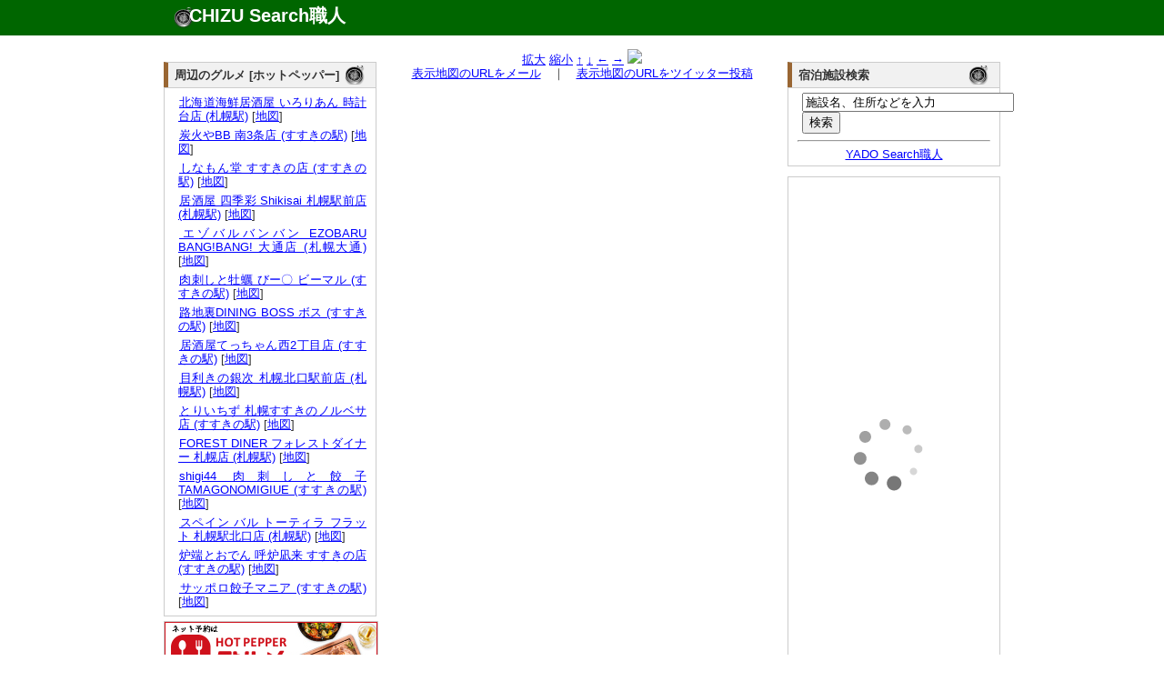

--- FILE ---
content_type: text/html; charset=UTF-8
request_url: http://chizu.web-syokunin.com/l_chizu.php?my=43.0651261012&mx=141.3527028674&cy=43.0651261012&cx=141.3527028674&zoom=15&title=%E9%A5%97+KYOU+%E6%9C%AD%E5%B9%8C+%28%E6%9C%AD%E5%B9%8C%E9%A7%85%29
body_size: 4503
content:
<!DOCTYPE html PUBLIC "-//W3C//DTD XHTML 1.0 Transitional//EN" "http://www.w3.org/TR/xhtml1/DTD/xhtml1-transitional.dtd">
<html xmlns="http://www.w3.org/1999/xhtml" xml:lang="ja" lang="ja">
	<head>
		<meta name="description" content="
			饗 KYOU 札幌 (札幌駅)の所在地。地図検索サイト「CHIZU Search職人」では全国の地図を検索できるのはもちろん、表示した地図のリンクやQRコードを簡単に生成できます。生成したリンクをメール等にコピー･ペーストすれば、気軽に地図情報を参照可能。携帯でも参照できますので、外出先でもご活用ください。" />
		<meta name="keyword" content="地図,検索" />
		<meta name="author" content="うぇっぶ工房" />
		<meta http-equiv="content-type" content="text/html; charset=UTF-8">
		<meta name="verify-v1" content="U9/UMj5sUGa+x0D885wAPiTmvm3L0mRuuLYUiI9i3Xw=" />
		<link rel="stylesheet" href="text.css" type="text/css" media="all" />
		<title>饗 KYOU 札幌 (札幌駅)の所在地｜地図検索サイト「CHIZU Search職人」</title>
</head>
<body>
	<div id="top_wrapper">
		<div id="header">
			<div id="logo">
				<h1><a href="http://chizu.web-syokunin.com/index.php">CHIZU Search職人</a></h1>
			</div>
		</div>
	</div>
	<div id="wrapper">
	<div id="body_wrapper">
		<div id="container">
			<div id="left_container">
				<div id="left_left" style="margin-top:1.1em;">
					<div id="block">
<div id="headline"><h3 class="headline_title">周辺のグルメ [ホットペッパー]</h3></div>
<div id="explain">

<ul>	<li><a href="//ck.jp.ap.valuecommerce.com/servlet/referral?vs=2608986&vp=878673485&va=2344047&vc_url=https%3A%2F%2Fwww.hotpepper.jp%2FstrJ001227359%2F%3Fvos%3Dnhppalsa000016" target="_blank"><img src="//ad.jp.ap.valuecommerce.com/servlet/gifbanner?vs=2608986&vp=878673485" height="1" width="1" border="0">北海道海鮮居酒屋 いろりあん 時計台店 (札幌駅)</a> [<a href="l_chizu.php?my=43.0634241513&mx=141.3543316622&cy=43.0634241513&cx=141.3543316622&zoom=15&title=%E5%8C%97%E6%B5%B7%E9%81%93%E6%B5%B7%E9%AE%AE%E5%B1%85%E9%85%92%E5%B1%8B+%E3%81%84%E3%82%8D%E3%82%8A%E3%81%82%E3%82%93+%E6%99%82%E8%A8%88%E5%8F%B0%E5%BA%97+%28%E6%9C%AD%E5%B9%8C%E9%A7%85%29" target="_blank">地図</a>]</li>
	<li><a href="//ck.jp.ap.valuecommerce.com/servlet/referral?vs=2608986&vp=878673485&va=2344047&vc_url=https%3A%2F%2Fwww.hotpepper.jp%2FstrJ003560352%2F%3Fvos%3Dnhppalsa000016" target="_blank"><img src="//ad.jp.ap.valuecommerce.com/servlet/gifbanner?vs=2608986&vp=878673485" height="1" width="1" border="0">炭火やBB 南3条店 (すすきの駅)</a> [<a href="l_chizu.php?my=43.0566915548&mx=141.3518622997&cy=43.0566915548&cx=141.3518622997&zoom=15&title=%E7%82%AD%E7%81%AB%E3%82%84BB+%E5%8D%973%E6%9D%A1%E5%BA%97+%28%E3%81%99%E3%81%99%E3%81%8D%E3%81%AE%E9%A7%85%29" target="_blank">地図</a>]</li>
	<li><a href="//ck.jp.ap.valuecommerce.com/servlet/referral?vs=2608986&vp=878673485&va=2344047&vc_url=https%3A%2F%2Fwww.hotpepper.jp%2FstrJ001227342%2F%3Fvos%3Dnhppalsa000016" target="_blank"><img src="//ad.jp.ap.valuecommerce.com/servlet/gifbanner?vs=2608986&vp=878673485" height="1" width="1" border="0">しなもん堂 すすきの店 (すすきの駅)</a> [<a href="l_chizu.php?my=43.0555326134&mx=141.3544465759&cy=43.0555326134&cx=141.3544465759&zoom=15&title=%E3%81%97%E3%81%AA%E3%82%82%E3%82%93%E5%A0%82+%E3%81%99%E3%81%99%E3%81%8D%E3%81%AE%E5%BA%97+%28%E3%81%99%E3%81%99%E3%81%8D%E3%81%AE%E9%A7%85%29" target="_blank">地図</a>]</li>
	<li><a href="//ck.jp.ap.valuecommerce.com/servlet/referral?vs=2608986&vp=878673485&va=2344047&vc_url=https%3A%2F%2Fwww.hotpepper.jp%2FstrJ001178950%2F%3Fvos%3Dnhppalsa000016" target="_blank"><img src="//ad.jp.ap.valuecommerce.com/servlet/gifbanner?vs=2608986&vp=878673485" height="1" width="1" border="0">居酒屋 四季彩 Shikisai 札幌駅前店 (札幌駅)</a> [<a href="l_chizu.php?my=43.066353915&mx=141.3494935976&cy=43.066353915&cx=141.3494935976&zoom=15&title=%E5%B1%85%E9%85%92%E5%B1%8B+%E5%9B%9B%E5%AD%A3%E5%BD%A9+Shikisai+%E6%9C%AD%E5%B9%8C%E9%A7%85%E5%89%8D%E5%BA%97+%28%E6%9C%AD%E5%B9%8C%E9%A7%85%29" target="_blank">地図</a>]</li>
	<li><a href="//ck.jp.ap.valuecommerce.com/servlet/referral?vs=2608986&vp=878673485&va=2344047&vc_url=https%3A%2F%2Fwww.hotpepper.jp%2FstrJ001108656%2F%3Fvos%3Dnhppalsa000016" target="_blank"><img src="//ad.jp.ap.valuecommerce.com/servlet/gifbanner?vs=2608986&vp=878673485" height="1" width="1" border="0">エゾバルバンバン EZOBARU BANG!BANG! 大通店 (札幌大通)</a> [<a href="l_chizu.php?my=43.0578037163&mx=141.3541331334&cy=43.0578037163&cx=141.3541331334&zoom=15&title=%E3%82%A8%E3%82%BE%E3%83%90%E3%83%AB%E3%83%90%E3%83%B3%E3%83%90%E3%83%B3+EZOBARU+BANG%21BANG%21+%E5%A4%A7%E9%80%9A%E5%BA%97+%28%E6%9C%AD%E5%B9%8C%E5%A4%A7%E9%80%9A%29" target="_blank">地図</a>]</li>
	<li><a href="//ck.jp.ap.valuecommerce.com/servlet/referral?vs=2608986&vp=878673485&va=2344047&vc_url=https%3A%2F%2Fwww.hotpepper.jp%2FstrJ004470362%2F%3Fvos%3Dnhppalsa000016" target="_blank"><img src="//ad.jp.ap.valuecommerce.com/servlet/gifbanner?vs=2608986&vp=878673485" height="1" width="1" border="0">肉刺しと牡蠣 びー〇 ビーマル (すすきの駅)</a> [<a href="l_chizu.php?my=43.0566810004&mx=141.3518570231&cy=43.0566810004&cx=141.3518570231&zoom=15&title=%E8%82%89%E5%88%BA%E3%81%97%E3%81%A8%E7%89%A1%E8%A0%A3+%E3%81%B3%E3%83%BC%E3%80%87+%E3%83%93%E3%83%BC%E3%83%9E%E3%83%AB+%28%E3%81%99%E3%81%99%E3%81%8D%E3%81%AE%E9%A7%85%29" target="_blank">地図</a>]</li>
	<li><a href="//ck.jp.ap.valuecommerce.com/servlet/referral?vs=2608986&vp=878673485&va=2344047&vc_url=https%3A%2F%2Fwww.hotpepper.jp%2FstrJ003917331%2F%3Fvos%3Dnhppalsa000016" target="_blank"><img src="//ad.jp.ap.valuecommerce.com/servlet/gifbanner?vs=2608986&vp=878673485" height="1" width="1" border="0">路地裏DINING BOSS ボス (すすきの駅)</a> [<a href="l_chizu.php?my=43.0563005507&mx=141.3536802111&cy=43.0563005507&cx=141.3536802111&zoom=15&title=%E8%B7%AF%E5%9C%B0%E8%A3%8FDINING+BOSS+%E3%83%9C%E3%82%B9+%28%E3%81%99%E3%81%99%E3%81%8D%E3%81%AE%E9%A7%85%29" target="_blank">地図</a>]</li>
	<li><a href="//ck.jp.ap.valuecommerce.com/servlet/referral?vs=2608986&vp=878673485&va=2344047&vc_url=https%3A%2F%2Fwww.hotpepper.jp%2FstrJ004090216%2F%3Fvos%3Dnhppalsa000016" target="_blank"><img src="//ad.jp.ap.valuecommerce.com/servlet/gifbanner?vs=2608986&vp=878673485" height="1" width="1" border="0">居酒屋てっちゃん西2丁目店 (すすきの駅)</a> [<a href="l_chizu.php?my=43.056637533&mx=141.3560919123&cy=43.056637533&cx=141.3560919123&zoom=15&title=%E5%B1%85%E9%85%92%E5%B1%8B%E3%81%A6%E3%81%A3%E3%81%A1%E3%82%83%E3%82%93%E8%A5%BF2%E4%B8%81%E7%9B%AE%E5%BA%97+%28%E3%81%99%E3%81%99%E3%81%8D%E3%81%AE%E9%A7%85%29" target="_blank">地図</a>]</li>
	<li><a href="//ck.jp.ap.valuecommerce.com/servlet/referral?vs=2608986&vp=878673485&va=2344047&vc_url=https%3A%2F%2Fwww.hotpepper.jp%2FstrJ000662333%2F%3Fvos%3Dnhppalsa000016" target="_blank"><img src="//ad.jp.ap.valuecommerce.com/servlet/gifbanner?vs=2608986&vp=878673485" height="1" width="1" border="0">目利きの銀次 札幌北口駅前店 (札幌駅)</a> [<a href="l_chizu.php?my=43.0694438179&mx=141.3495050753&cy=43.0694438179&cx=141.3495050753&zoom=15&title=%E7%9B%AE%E5%88%A9%E3%81%8D%E3%81%AE%E9%8A%80%E6%AC%A1+%E6%9C%AD%E5%B9%8C%E5%8C%97%E5%8F%A3%E9%A7%85%E5%89%8D%E5%BA%97+%28%E6%9C%AD%E5%B9%8C%E9%A7%85%29" target="_blank">地図</a>]</li>
	<li><a href="//ck.jp.ap.valuecommerce.com/servlet/referral?vs=2608986&vp=878673485&va=2344047&vc_url=https%3A%2F%2Fwww.hotpepper.jp%2FstrJ004050262%2F%3Fvos%3Dnhppalsa000016" target="_blank"><img src="//ad.jp.ap.valuecommerce.com/servlet/gifbanner?vs=2608986&vp=878673485" height="1" width="1" border="0">とりいちず 札幌すすきのノルベサ店 (すすきの駅)</a> [<a href="l_chizu.php?my=43.0561396453&mx=141.3508785353&cy=43.0561396453&cx=141.3508785353&zoom=15&title=%E3%81%A8%E3%82%8A%E3%81%84%E3%81%A1%E3%81%9A+%E6%9C%AD%E5%B9%8C%E3%81%99%E3%81%99%E3%81%8D%E3%81%AE%E3%83%8E%E3%83%AB%E3%83%99%E3%82%B5%E5%BA%97+%28%E3%81%99%E3%81%99%E3%81%8D%E3%81%AE%E9%A7%85%29" target="_blank">地図</a>]</li>
	<li><a href="//ck.jp.ap.valuecommerce.com/servlet/referral?vs=2608986&vp=878673485&va=2344047&vc_url=https%3A%2F%2Fwww.hotpepper.jp%2FstrJ003649220%2F%3Fvos%3Dnhppalsa000016" target="_blank"><img src="//ad.jp.ap.valuecommerce.com/servlet/gifbanner?vs=2608986&vp=878673485" height="1" width="1" border="0">FOREST DINER フォレストダイナー 札幌店 (札幌駅)</a> [<a href="l_chizu.php?my=43.0652654651&mx=141.3503788598&cy=43.0652654651&cx=141.3503788598&zoom=15&title=FOREST+DINER+%E3%83%95%E3%82%A9%E3%83%AC%E3%82%B9%E3%83%88%E3%83%80%E3%82%A4%E3%83%8A%E3%83%BC+%E6%9C%AD%E5%B9%8C%E5%BA%97+%28%E6%9C%AD%E5%B9%8C%E9%A7%85%29" target="_blank">地図</a>]</li>
	<li><a href="//ck.jp.ap.valuecommerce.com/servlet/referral?vs=2608986&vp=878673485&va=2344047&vc_url=https%3A%2F%2Fwww.hotpepper.jp%2FstrJ003851349%2F%3Fvos%3Dnhppalsa000016" target="_blank"><img src="//ad.jp.ap.valuecommerce.com/servlet/gifbanner?vs=2608986&vp=878673485" height="1" width="1" border="0">shigi44 肉刺しと餃子 TAMAGONOMIGIUE (すすきの駅)</a> [<a href="l_chizu.php?my=43.0556769158&mx=141.3506377523&cy=43.0556769158&cx=141.3506377523&zoom=15&title=shigi44+%E8%82%89%E5%88%BA%E3%81%97%E3%81%A8%E9%A4%83%E5%AD%90+TAMAGONOMIGIUE+%28%E3%81%99%E3%81%99%E3%81%8D%E3%81%AE%E9%A7%85%29" target="_blank">地図</a>]</li>
	<li><a href="//ck.jp.ap.valuecommerce.com/servlet/referral?vs=2608986&vp=878673485&va=2344047&vc_url=https%3A%2F%2Fwww.hotpepper.jp%2FstrJ000696744%2F%3Fvos%3Dnhppalsa000016" target="_blank"><img src="//ad.jp.ap.valuecommerce.com/servlet/gifbanner?vs=2608986&vp=878673485" height="1" width="1" border="0">スペイン バル トーティラ フラット 札幌駅北口店 (札幌駅)</a> [<a href="l_chizu.php?my=43.0702995283&mx=141.3489236881&cy=43.0702995283&cx=141.3489236881&zoom=15&title=%E3%82%B9%E3%83%9A%E3%82%A4%E3%83%B3+%E3%83%90%E3%83%AB+%E3%83%88%E3%83%BC%E3%83%86%E3%82%A3%E3%83%A9+%E3%83%95%E3%83%A9%E3%83%83%E3%83%88+%E6%9C%AD%E5%B9%8C%E9%A7%85%E5%8C%97%E5%8F%A3%E5%BA%97+%28%E6%9C%AD%E5%B9%8C%E9%A7%85%29" target="_blank">地図</a>]</li>
	<li><a href="//ck.jp.ap.valuecommerce.com/servlet/referral?vs=2608986&vp=878673485&va=2344047&vc_url=https%3A%2F%2Fwww.hotpepper.jp%2FstrJ004090102%2F%3Fvos%3Dnhppalsa000016" target="_blank"><img src="//ad.jp.ap.valuecommerce.com/servlet/gifbanner?vs=2608986&vp=878673485" height="1" width="1" border="0">炉端とおでん 呼炉凪来 すすきの店 (すすきの駅)</a> [<a href="l_chizu.php?my=43.0554209602&mx=141.3544418609&cy=43.0554209602&cx=141.3544418609&zoom=15&title=%E7%82%89%E7%AB%AF%E3%81%A8%E3%81%8A%E3%81%A7%E3%82%93+%E5%91%BC%E7%82%89%E5%87%AA%E6%9D%A5+%E3%81%99%E3%81%99%E3%81%8D%E3%81%AE%E5%BA%97+%28%E3%81%99%E3%81%99%E3%81%8D%E3%81%AE%E9%A7%85%29" target="_blank">地図</a>]</li>
	<li><a href="//ck.jp.ap.valuecommerce.com/servlet/referral?vs=2608986&vp=878673485&va=2344047&vc_url=https%3A%2F%2Fwww.hotpepper.jp%2FstrJ004403148%2F%3Fvos%3Dnhppalsa000016" target="_blank"><img src="//ad.jp.ap.valuecommerce.com/servlet/gifbanner?vs=2608986&vp=878673485" height="1" width="1" border="0">サッポロ餃子マニア (すすきの駅)</a> [<a href="l_chizu.php?my=43.05606767&mx=141.3496697625&cy=43.05606767&cx=141.3496697625&zoom=15&title=%E3%82%B5%E3%83%83%E3%83%9D%E3%83%AD%E9%A4%83%E5%AD%90%E3%83%9E%E3%83%8B%E3%82%A2+%28%E3%81%99%E3%81%99%E3%81%8D%E3%81%AE%E9%A7%85%29" target="_blank">地図</a>]</li>
</ul></div>
</div>
					<div id="block" style="border:1px solid #ccc;">
<iframe frameborder="0" allowtransparency="true" height="60" width="234" marginheight="0" scrolling="no" src="http://ad.jp.ap.valuecommerce.com/servlet/htmlbanner?sid=2608986&pid=879837158" marginwidth="0"><script language="javascript" src="http://ad.jp.ap.valuecommerce.com/servlet/jsbanner?sid=2608986&pid=879837158"></script><noscript><a href="http://ck.jp.ap.valuecommerce.com/servlet/referral?sid=2608986&pid=879837158" target="_blank" ><img src="http://ad.jp.ap.valuecommerce.com/servlet/gifbanner?sid=2608986&pid=879837158" height="60" width="234" border="0"></a></noscript></iframe>
					</div>
					<div id="block">
						<div id="headline"><h3 class="headline_title">「CHIZU Search職人」 携帯版</h3></div>
						<div id="explain">
							<img src="mchizu.png" align="right" hspace="10">携帯版をご覧頂くためには、QRコードを携帯で読み取るか、<a href="mailto:?subject=Mobile CHIZU Search URL&body=http://chizu.web-syokunin.com/m_index.php">こちらから</a>メールにてURLを送信してご利用ください。
						</div>
					</div>
					
					
					
				</div>
				<div id="left_right">
					<div id="block">

<center>
<a href="l_chizu.php?mx=141.3527028674&my=43.0651261012&cx=141.3527028674&cy=43.0651261012&zoom=16&title=%E9%A5%97+KYOU+%E6%9C%AD%E5%B9%8C+%28%E6%9C%AD%E5%B9%8C%E9%A7%85%29">拡大</a>
<a href="l_chizu.php?mx=141.3527028674&my=43.0651261012&cx=141.3527028674&cy=43.0651261012&zoom=14&title=%E9%A5%97+KYOU+%E6%9C%AD%E5%B9%8C+%28%E6%9C%AD%E5%B9%8C%E9%A7%85%29">縮小</a>
<a href="l_chizu.php?mx=141.3527028674&my=43.0651261012&cx=141.3527028674&cy=43.0679261012&zoom=15&title=%E9%A5%97+KYOU+%E6%9C%AD%E5%B9%8C+%28%E6%9C%AD%E5%B9%8C%E9%A7%85%29">↑</a>
<a href="l_chizu.php?mx=141.3527028674&my=43.0651261012&cx=141.3527028674&cy=43.0623261012&zoom=15&title=%E9%A5%97+KYOU+%E6%9C%AD%E5%B9%8C+%28%E6%9C%AD%E5%B9%8C%E9%A7%85%29">↓</a>
<a href="l_chizu.php?mx=141.3527028674&my=43.0651261012&cx=141.3489028674&cy=43.0651261012&zoom=15&title=%E9%A5%97+KYOU+%E6%9C%AD%E5%B9%8C+%28%E6%9C%AD%E5%B9%8C%E9%A7%85%29">←</a>
<a href="l_chizu.php?mx=141.3527028674&my=43.0651261012&cx=141.3565028674&cy=43.0651261012&zoom=15&title=%E9%A5%97+KYOU+%E6%9C%AD%E5%B9%8C+%28%E6%9C%AD%E5%B9%8C%E9%A7%85%29">→</a>
<img src="http://maps.google.com/maps/api/staticmap?center=43.0651261012,141.3527028674&zoom=15&size=430x300&markers=size:mid|color:red|43.0651261012,141.3527028674&sensor=false&format=jpg-baseline">
<br />
<a href="mailto:?subject=CHIZU Search URL&body=http://chizu.web-syokunin.com/chizu.php%3Fmx=141.3527028674%26my=43.0651261012%26cx=141.3527028674%26cy=43.0651261012%26zoom=15">表示地図のURLをメール</a>　｜　<a href="http://chizu.web-syokunin.com/twitter.php?mx=141.3527028674&my=43.0651261012&cx=141.3527028674&cy=43.0651261012&zoom=15&title=" target="_blank">表示地図のURLをツイッター投稿</a>
</center>
					</div>
				</div>
			</div>
			<div id="right_container"  style="margin-top:1.1em;">
				
				<div id="block">
<div id="headline"><h3 class="headline_title">宿泊施設検索</h3></div>
<div id="explain">
	<form action="http://yado.web-syokunin.com/keywd_search.php" method="post">
		<!-- キーワード入力テキストボックス -->
		<input type="text" name="keyword" value ="施設名、住所などを入力" size="27"  onfocus="this.value = '';">
		<br /><input type="submit" name="submit" value="検索">
	</form>
	<hr>
	<center><a href="http://yado.web-syokunin.com/index.php">YADO Search職人</a></center>
</div>
</div>
					
					<div id="block">
					<a href="http://hb.afl.rakuten.co.jp/hsc/08e4b0c1.a7bcbae5.06e4f7a1.a4b58d11/" target="_blank"><img src="http://hbb.afl.rakuten.co.jp/hsb/08e4b0c1.a7bcbae5.06e4f7a1.a4b58d11/153145/" border="0"></a>
				</div>
				
				
				<div id="block"><div id="explain">
<!-- Rakuten Widget FROM HERE --><script type="text/javascript">rakuten_design="slide";rakuten_affiliateId="013a1834.7a2de6d5.06e45d1b.eac4188a";rakuten_items="ctsmatch";rakuten_genreId=0;rakuten_size="200x600";rakuten_target="_blank";rakuten_theme="gray";rakuten_border="off";rakuten_auto_mode="off";rakuten_genre_title="off";rakuten_recommend="on";</script><script type="text/javascript" src="http://xml.affiliate.rakuten.co.jp/widget/js/rakuten_widget.js"></script><!-- Rakuten Widget TO HERE -->
					</div>
				</div>
			</div>
</div>
<div id="footer">
	<a href="http://search.web-syokunin.com/index.php">Web Search職人</a>｜<a href="http://chizu.web-syokunin.com/index.php">CHIZU Search職人</a>｜<a href="http://yado.web-syokunin.com/index.php">YADO Search職人</a>｜<a href="http://game-syokunin.net/topindex.php">GAME職人工房</a>｜<a href="http://puzzle.web-syokunin.com/index.php">PUZZLE職人工房</a>｜<a href="http://ja.game-cafe.net/">Smart Game Cafe</a><br />
	Copyright (c) <a href="http://web-syokunin.com/">うぇっぶ工房</a> All Rights Reserved
</div>
</div>
<script type="text/javascript">
var gaJsHost = (("https:" == document.location.protocol) ? "https://ssl." : "http://www.");
document.write(unescape("%3Cscript src='" + gaJsHost + "google-analytics.com/ga.js' type='text/javascript'%3E%3C/script%3E"));
</script>
<script type="text/javascript">
try {
var pageTracker = _gat._getTracker("UA-7239726-1");
pageTracker._trackPageview();
} catch(err) {}</script>
</body>
</html>


--- FILE ---
content_type: text/html; charset=UTF-8
request_url: http://ad.jp.ap.valuecommerce.com/servlet/htmlbanner?sid=2608986&pid=879837158
body_size: 501
content:
<HTML><A TARGET='_top' HREF='//ck.jp.ap.valuecommerce.com/servlet/referral?va=2691183&sid=2608986&pid=879837158&vcid=[base64]&vcpub=0.438789' rel="nofollow"><IMG BORDER=0 SRC='//i.imgvc.com/vc/images/00/29/10/6f.jpeg'></A></HTML>